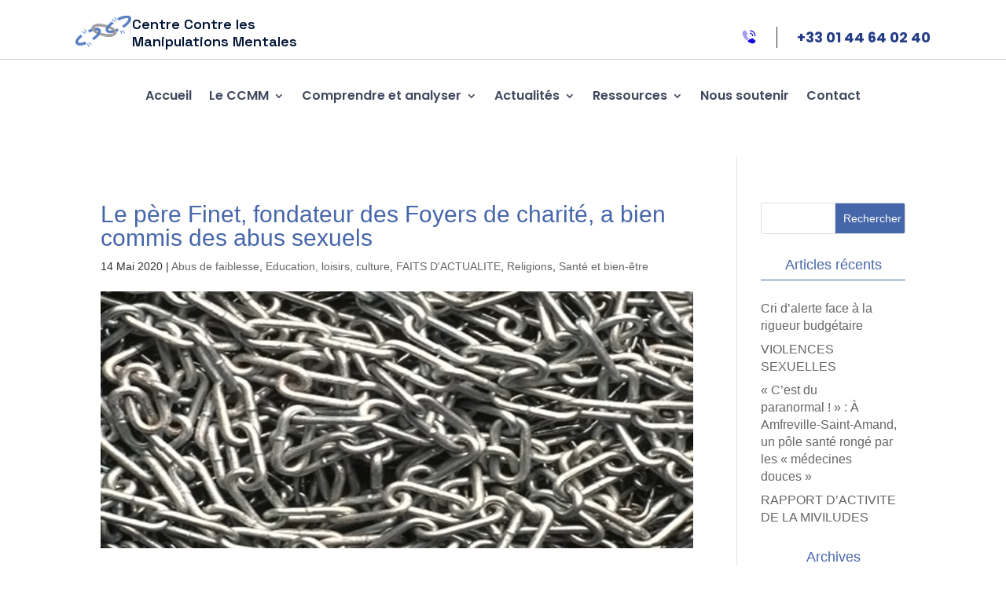

--- FILE ---
content_type: text/plain
request_url: https://www.google-analytics.com/j/collect?v=1&_v=j102&a=937305139&t=pageview&_s=1&dl=https%3A%2F%2Fwww.ccmm.asso.fr%2Fle-pere-finet-fondateur-des-foyers-de-charite-a-bien-commis-des-abus-sexuels%2F&ul=en-us%40posix&dt=Le%20p%C3%A8re%20Finet%2C%20fondateur%20des%20Foyers%20de%20charit%C3%A9%2C%20a%20bien%20commis%20des%20abus%20sexuels%20-%20Centre%20Contre%20les%20Manipulations%20Mentales&sr=1280x720&vp=1280x720&_u=IEBAAEABAAAAACAAI~&jid=1736563040&gjid=1513843220&cid=1310494095.1769453913&tid=UA-101875581-1&_gid=1623107756.1769453913&_r=1&_slc=1&z=1697154395
body_size: -450
content:
2,cG-9P9DVYL9ZN